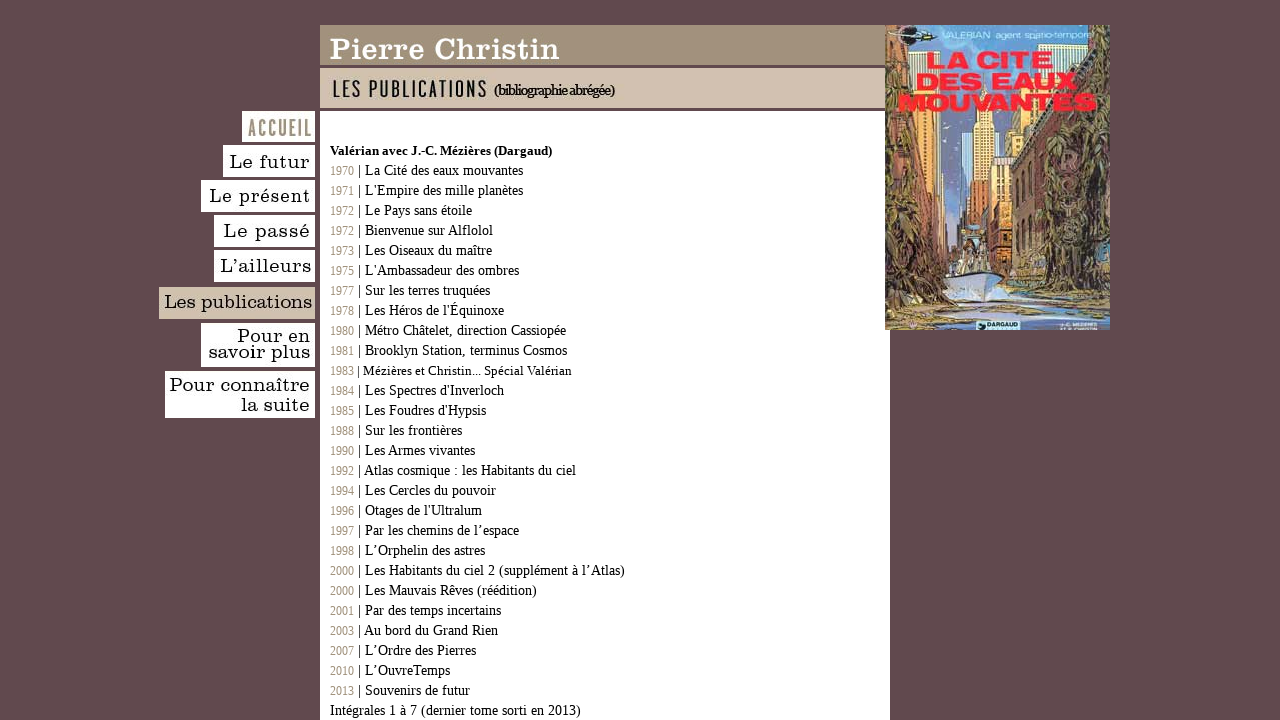

--- FILE ---
content_type: text/html
request_url: https://pierrechristin.com/publications.html
body_size: 4012
content:
<?php 

$publi=$_GET['publi'];
?>

<!DOCTYPE html PUBLIC "-//W3C//DTD XHTML 1.0 Transitional//EN" "http://www.w3.org/TR/xhtml1/DTD/xhtml1-transitional.dtd">
<html xmlns="http://www.w3.org/1999/xhtml">
<head>
<title>Pierre Christin : publications</title>
<meta http-equiv="Content-Type" content="text/html; charset=iso-8859-1">
<link href="christin.css" rel="stylesheet" type="text/css">

</head>
<body style="margin:0px; overflow:hidden;">

<div id="cont2" style="height:100%;width:100%;overflow:scroll;">
<div id="cont">

    <div id="menu">
         <div id="accueil"><a href="index.html"></a></div>
         <div id="futur"><a href="futur_1.html"></a></div>
         <div id="present"><a href="present_1.html"></a></div>
         <div id="passe"><a href="passe.html" ></a></div>
         <div id="ailleurs"><a href="ailleurs.html" ></a></div>
         <div id="publications"><a href="publications.html" style="background-image:url(images/publications_rollo.jpg);"></a></div>
         <div id="plus"><a href="plus.html"></a></div>
         <div id="suite"><a href="suite.html"></a></div>   
    </div>
     
     <div class="space"></div>
     
  <div id="page">
    <div id="coeur">
      <div id="titre">      </div>
      

             
      <div class="titre2" style="background-image:url(images/publication.jpg);">      </div>
      <div class="content"> 
      
      
<p>
<br><span class="rub"><strong>Valérian avec J.-C. Mézières (Dargaud) </strong></span><a name="a"></a><br>

<a href="publications.php?publi=VAL01#a"><span class="Style3">1970</span> | La Cité des eaux mouvantes</a><br>
<a href="publications.php?publi=VAL02#a"><span class="Style3">1971</span> | L'Empire des mille planètes</a><br>
<a href="publications.php?publi=VAL03#a"><span class="Style3">1972</span> | Le Pays sans étoile</a><br>
<a href="publications.php?publi=VAL04#a"><span class="Style3">1972</span> | Bienvenue sur Alflolol</a><br>
<a href="publications.php?publi=VAL05#a"><span class="Style3">1973</span>  | Les Oiseaux du maître</a><br>
<a href="publications.php?publi=VAL06#a"><span class="Style3">1975</span>  | L'Ambassadeur des ombres</a><br>
<a href="publications.php?publi=VAL07#a"><span class="Style3">1977</span>  | Sur les terres truquées</a><br>
<a href="publications.php?publi=VAL08#a"><span class="Style3">1978</span>  | Les Héros de l'Équinoxe</a><br>
<a href="publications.php?publi=VAL09#a"><span class="Style3">1980</span>  | Métro Châtelet, direction Cassiopée</a><br>
<a href="publications.php?publi=VAL10#a"><span class="Style3">1981</span>  | Brooklyn Station, terminus Cosmos</a><br>
<span class="Style3">1983</span>  | Mézières et Christin... Spécial Valérian<br>
<a href="publications.php?publi=VAL11#a"><span class="Style3">1984</span>  | Les Spectres d'Inverloch</a><br>
<a href="publications.php?publi=VAL12#a"><span class="Style3">1985</span>  | Les Foudres d'Hypsis</a><br>
<a href="publications.php?publi=VAL13#a"><span class="Style3">1988</span>  | Sur les frontières</a><br>
<a href="publications.php?publi=VAL14#a"><span class="Style3">1990</span>  | Les Armes vivantes</a><br>
<a href="publications.php?publi=VAL15#a"><span class="Style3">1992</span>  | Atlas cosmique : les Habitants du ciel</a><br>
<a href="publications.php?publi=VAL16#a"><span class="Style3">1994</span>  | Les Cercles du pouvoir</a><br>
<a href="publications.php?publi=VAL17#a"><span class="Style3">1996</span>  | Otages de l'Ultralum</a><br>
<a href="publications.php?publi=VAL18#a"><span class="Style3">1997</span>  | Par les chemins de l’espace</a><br>
<a href="publications.php?publi=VAL19#a"><span class="Style3">1998</span>  | L’Orphelin des astres</a><br>
<a href="publications.php?publi=VAL20#a"><span class="Style3">2000</span>  | Les Habitants du ciel 2 (supplément à l’Atlas)</a><br>
<a href="publications.php?publi=VAL21#a"><span class="Style3">2000</span>  | Les Mauvais Rêves (réédition)</a><br>
<a href="publications.php?publi=VAL22#a"><span class="Style3">2001</span>  | Par des temps incertains</a><br>
<a href="publications.php?publi=VAL23#a"><span class="Style3">2003</span>  | Au bord du Grand Rien</a><br>
<a href="publications.php?publi=VAL24#a"><span class="Style3">2007</span>  | L’Ordre des Pierres</a><br>
<a href="publications.php?publi=VAL25#a"><span class="Style3">2010</span>  | L’OuvreTemps<br>
<a href="publications.php?publi=VAL26#a"><span class="Style3">2013</span>  | Souvenirs de futur<br>
<a href="publications.php?publi=VAL_int1#a">Intégrales 1 à 7 (dernier tome sorti en 2013)</a><br>





<span class="rub"><strong><br>
Avec E. Bilal (Humanoïdes Associés puis Casterman à partir de 2006)</strong></span><a name="b"></a><br>


<a href="publications.php?publi=legendes01#b"><span class="Style3">1975</span> |La Croisière des oubliés</a><br>
<a href="publications.php?publi=legendes02#b"><span class="Style3">1976</span> |Le Vaisseau de pierre</a><br>
<a href="publications.php?publi=legendes03#b"><span class="Style3">1977</span> |La Ville qui n'existait pas</a><br>
<a href="publications.php?publi=legendes04#b"><span class="Style3">1979</span> |Les Phalanges de l'Ordre Noir</a><br>
<a href="publications.php?publi=legendes05#b"><span class="Style3">1983</span> |Partie de chasse</a><br>
<a href="publications.php?publi=legendes06#b"><span class="Style3">2006</span> |Fins de siècle</a><br>
(et réédition de tous les titres qui précèdent)<br>




<span class="rub"><strong><br>
Avec A. Goetzinger (Dargaud)</strong></span><a name="c"></a><br>

<a href="publications.php?publi=goetz01#c"><span class="Style3">1980</span> |La Demoiselle de la Légion d'honneur</a><br>
<a href="publications.php?publi=goetz02#c"><span class="Style3">1981</span> |La Diva et le Kriegspiel</a><br>
<a href="publications.php?publi=goetz03#c"><span class="Style3">1985</span> |La Voyageuse de la petite ceinture</a><br>
<a href="publications.php?publi=goetz04#c"><span class="Style3">1987</span> |Charlotte et Nancy</a><br>
<a href="publications.php?publi=goetz05#c"><span class="Style3">1996</span> |La Sultane blanche - collection Long Courrier (Dargaud)</a><br>
<a href="publications.php?publi=goetz06#c"><span class="Style3">1999</span> |Paquebot - collection Long Courrier (Dargaud)</a><br>
<a href="publications.php?publi=goetz07#c"><span class="Style3">2001</span> |Agence Hardy – Tome 1 : Le Parfum disparu (Dargaud)</a><br>
<a href="publications.php?publi=goetz08#c"><span class="Style3">2002</span> |Agence Hardy – Tome 2 : La Trace Pâle (Dargaud)</a><br>
<a href="publications.php?publi=goetz09#c"><span class="Style3">2004</span> |Agence Hardy – Tome 3 : Le Poison Rouge (Dargaud)</a><br>
<a href="publications.php?publi=goetz10#c"><span class="Style3">2005</span> |Agence Hardy – Tome 4 : Banlieue blanche, banlieue rouge</a><br>
<a href="publications.php?publi=goetz11#c"><span class="Style3">2007</span> |Agence Hardy – Tome 5 : Berlin, zone française</a><br>
<a href="publications.php?publi=goetz12#c"><span class="Style3">2009</span> |Agence Hardy – Tome 6 : Boulevard des Crimes</a><br>
<a href="publications.php?publi=goetz13#c"><span class="Style3">2012</span> |Agence Hardy – Tome 7 : Les diamants fondent au soleil</a><br>





<span class="rub"><strong><br>Avec P. Aymond (Dargaud)</strong></span><a name="d"></a><br>


<a href="publications.php?publi=Aym01#d"><span class="Style3">1997</span> |Les Voleurs de villes - collection Long Courrier</a><br>
<a href="publications.php?publi=Aym02#d"><span class="Style3">1997</span> |4X4 : La Première Rencontre</a><br>
<a href="publications.php?publi=Aym03#d"><span class="Style3">1998</span> |4X4 : La Vitrine de la honte</a><br>
<a href="publications.php?publi=Aym04#d"><span class="Style3">1999</span> |4X4 : L’Ombre du triangle</a><br>
<a href="publications.php?publi=Aym05#d"><span class="Style3">2000</span> |4X4 : Dernière rencontre</a><br>




<span class="rub"><strong><br>
Avec d’autres dessinateurs</strong></span><a name="e"></a><br>

<a href="publications.php?publi=autres01#e"><span class="Style3">1975</span> |Rumeurs sur le Rouergue avec J. Tardi (Futuropolis)</a><br>
<a href="publications.php?publi=autres02#e"><span class="Style3">1978</span> |En douce le bonheur avec J. Vern (Dargaud)</a><br>
<a href="publications.php?publi=autres03#e"><span class="Style3">1978</span> |En attendant le printemps avec P. Lesueur (Dargaud)</a><br>
<a href="publications.php?publi=autres04#e"><span class="Style3">1981</span> |Paris sera toujours Paris ? collectif (Dargaud)</a><br>
<a href="publications.php?publi=autres05#e"><span class="Style3">1981</span> |Les Leçons du professeur Bourremou avec F. Boucq (Audie)</a><br>
<a href="publications.php?publi=autres06#e"><span class="Style3">1985</span> |La Maison du temps qui passe avec J. Vern (Dargaud)</a><br>
<a href="publications.php?publi=autres07#e"><span class="Style3">1986</span> |Le Cercle magique avec J. Tournadre (Dargaud)</a><br>
<a href="publications.php?publi=autres08#e"><span class="Style3">1986</span> |La Boîte morte, le vengeur et son double avec B. Puchulu (Dargaud) </a><br>
<a href="publications.php?publi=autres09#e"><span class="Style3">1990</span> |Après le mur avec A. Knigge et collectif (Humanoïdes Associés)</a><br>
<a href="publications.php?publi=autres10 et autres11#e"><span class="Style3">1990</span> |Canal Choc, 4 vol. avec J.-C. Mézières et collectif 
(Humanoïdes Associés)</a><br>
<a href="publications.php?publi=autres12#e"><span class="Style3">1992</span> |La Nuit des clandestins avec D. Ceppi (Humanoïdes Associés)</a><br>
<a href="publications.php?publi=autres13#e"><span class="Style3">2005</span> |Mourir au Paradis avec Alain Mounier ( Dargaud)</a><br>
<a href="publications.php?publi=autres14#e"><span class="Style3">2006</span> |Le long Voyage de Léna avec André Juillard ( Dargaud)</a><br>
<a href="publications.php?publi=autres15#e"><span class="Style3">2009</span> |Léna et les trois femmes, avec André Juillard (Dargaud)</a><br>
<a href="publications.php?publi=autres16#e"><span class="Style3">2010</span> |Le piège africain (avec Yves Lecossois, collectif « Destins » sous la direction de Frank Giroud, Glénat)</a><br>
<a href="publications.php?publi=autres17#e"><span class="Style3">2010</span> |Sous le ciel d'Atacama (avec Olivier Balez, Casterman)</a><br>
<a href="publications.php?publi=autres16#e"><span class="Style3">2010</span> |Le piège africain (avec Yves Lecossois, collectif « Destins » sous la direction de Frank Giroud, Glénat)</a><br>
<a href="publications.php?publi=autres17#e"><span class="Style3">2010</span> |Sous le ciel d'Atacama (avec Olivier Balez, Casterman)</a><br>
<a href="publications.php?publi=autres18#e"><span class="Style3">2014</span> |Robert Moses Le Maître caché de New York ( 2014 avec Olivier Balez, Glénat)</a><br>
<a href="publications.php?publi=autres19#e"><span class="Style3">2014</span> |Rencontre sur la Transsaharienne ( 2014 avec Sébastien Verdier Dupuis)</a><br>


<span class="rub"><strong><br>Livres illustrés</strong></span><a name="f"></a><br>


<a href="publications.php?publi=livre_illu01#f"><span class="Style3">1987</span> |Lady Polaris avec J.-C. Mézières (Autrement)</a><br>
<a href="publications.php?publi=livre_illu02#f"><span class="Style3">1984</span> |L'Étoile oubliée de Laurie Bloom (Los Angeles) (Autrement)</a><br>
<a href="publications.php?publi=livre_illu03#f"><span class="Style3">1988</span> |Cœurs sanglants et autres faits divers avec E. Bilal 
(Humanoïdes Associés)</a><br>
<a href="publications.php?publi=livre_illu04#f"><span class="Style3">1989</span> |Le Tango du disparu avec A. Goetzinger - collection Roman BD (Flammarion)</a><br>
<span class="Style3">1994</span> |Le Message du simple avec A. Goetzinger, collection La Dérivée (Seuil)<br>
<a href="publications.php?publi=livre_illu05#f"><span class="Style3">1994</span> |L'Homme qui fait le tour du monde avec M. Cabanes et P. Aymond (Dargaud)</a><br>
<a href="publications.php?publi=livre_illu05#f"><span class="Style3">1994</span> |L'Homme qui fait le tour du monde avec M. Cabanes et P. Aymond (Dargaud)</a><br>
<a href="publications.php?publi=corres01#f"><span class="Style3">1997</span> |Les Belles Cubaines avec P. Lesueur (Dargaud) Les Correspondances de Christin</a><br>
<a href="publications.php?publi=corres02#f"><span class="Style3">1998</span> |Trains de plaisir avec J.-C. Denis (Dargaud)</a><br>
<a href="publications.php?publi=corres03#f"><span class="Style3">1998</span> |Chez les Cheiks avec J. Ferrandez (Dargaud)</a><br>
<a href="publications.php?publi=corres04#f"><span class="Style3">1999</span> |Les 4 vérités de la Ve avec A. Lemoine (Dargaud)</a><br>
<a href="publications.php?publi=corres05#f"><span class="Style3">1999</span> |La Bonne Vie avec M. Cabanes (Dargaud)</a><br>
<a href="publications.php?publi=corres06#f"><span class="Style3">2000</span> |Le Sarcophage avec E. Bilal (Dargaud)</a><br>
<a href="publications.php?publi=corres07#f"><span class="Style3">2002</span> |Adieux rêve américain avec Mézières (Dargaud)</a><br>
<a href="publications.php?publi=corres08#f"><span class="Style3">2009</span> |Les correspondances de Pierre Christin (avec des illustrations additionnelles de P. Aymond, A. Goetzinger, J. Guarnido, M. Prado)</a><br>



<span class="rub"><strong><br>Romans</strong></span><a name="g"></a><br>


<a href="publications.php?publi=roman01#g"><span class="Style3">1976</span> |Les Prédateurs enjolivés (Robert Laffont)</a><br>
<a href="publications.php?publi=roman02#g"><span class="Style3">1979</span> |Le futur est en marche arrière (Encre)</a><br>
<a href="publications.php?publi=roman03#g"><span class="Style3">1981</span> |Zac (Grasset)</a><br>
<a href="publications.php?publi=roman04#g"><span class="Style3">1994</span> |Rendez-vous en ville (Flammarion)</a><br>
<a href="publications.php?publi=roman05#g"><span class="Style3">1998</span> |L'Or du zinc (Albin Michel)</a><br>
<a href="publications.php?publi=roman06#g"><span class="Style3">2006</span> |Petits Crimes contre les humanités ( A.-M. Métailié)</a><br>
<a href="publications.php?publi=roman07#g"><span class="Style3">2009</span> |Légers arrangements avec la vérité (A.-M. Métailié)</a><br>
<a href="publications.php?publi=roman08#g"><span class="Style3">2009</span> |Lininil a disparu (une histoire inédite de Valérian et Laureline, Mango Jeunesse)</a><br>

<span class="rub"><strong><br>Cinéma</strong></span><a name="h"></a><br>


<a href="publications.php?publi=bunker#h">Bunker Palace Hôtel</a><br>

<span class="rub"><strong><br>Théâtre</strong></span><br>
<span class="Style3">1989</span>  | Ce soir on raccourcit, avec la troupe de la Tête Noire<br>

<span class="rub"><strong><br>Revue</strong></span><br>
<span class="Style3"></span>dBD hors-série, Pierre Christin, l’homme qui a révolutionné la BD
<br>

</p>

      </div>
      <div id="bott"></div>
            
            <div class="space"></div>
      </div>
  </div>
    

    
    
    
    <div class="space"></div>
</div>
</div>
<div style="position:absolute;z-index:2;height:300px;top:25px;left:50%; margin-left:245px;">  <img src="couvertures/VAL01.jpg"/></div>

<script type="text/javascript">
var gaJsHost = (("https:" == document.location.protocol) ? "https://ssl." : "http://www.");
document.write(unescape("%3Cscript src='" + gaJsHost + "google-analytics.com/ga.js' type='text/javascript'%3E%3C/script%3E"));
</script>
<script type="text/javascript">
var pageTracker = _gat._getTracker("UA-1874710-26");
pageTracker._trackPageview();
</script>

</body>
</html>

--- FILE ---
content_type: text/css
request_url: https://pierrechristin.com/christin.css
body_size: 1141
content:
/* CSS Document */

body{
height:100%;
width:100%;
background-color: #61494e;
padding:0px;
margin:0px;
}


#cont{
position:absolute;
background-color: #61494e;
width:1024px;
height:100%;
left:50%;
margin-left:-500px;
}
#cont2{
position:absolute;
background-color: #61494e;

}

.space{
	clear: both;
	}

p{
margin:0px;
padding:0px;
}	

#page{
position:absolute;
top:25px;
left:180px;
width:840px;
margin-left:0px;
margin-right:10px;
}

#coeur{
float:left;
width:570px;
}

#titre{
background-image:url(images/titre.jpg);
width:570px;
height:40px;
margin:0px;
margin-bottom:3px;
padding:0px;
}

.titre2select{
width:575px;
height:40px;
margin:0px;
margin-bottom:3px;
padding:0px;
}

.titre2select img{
margin:0px;
padding:0px;
}

.titre2{
display:block;
width:570px;
height:40px;
background-color:#757987;
margin:0px;
margin-top:0px;
margin-bottom:3px;
}

#alpha{
height:40px;
background-color:white;
width:570px;
margin-bottom:3px;
text-align:center;
}

#alph{
align:center
height:40px;
background-color:white;
padding-left:10px;
}

#alph a{
text-align:center;
font-family:Georgia, "Times New Roman", Times, serif;
font-weight:bold;
font-size:19px;
color:black;
display:block;
width:16px;
margin-top:10px;
float:left;
margin-left:2px;
margin-right:3px;
border-bottom:solid 2px black;
text-decoration:none;
}

#alpha a:hover{
color:#a1927c;
border-bottom:solid 2px #a1927c;
}

#alpha a:visited{
color:black;
border-bottom:solid 2px black;

}

.content{
width:570px;
background-color:#FFFFFF;
margin:0px;
padding:0px;
padding-top:10px;
padding-bottom:10px;
margin-bottom:3px;
font-family:verdana, "Times New Roman", Times, serif;
font-size:12px;
font-weigh:bold;
}
.content p{
margin-left:10px;
margin-right:10px;
font-family:Georgia, "Times New Roman", Times, serif;
font-size:13px;
margin-bottom:10px;
font-weight:normal;
margin_left:5px;
line-height:20px;
}
.rub{
font-family:verdana, "Times New Roman", Times, serif;
font-size:13px;
font-weigh:bolder;
}

.content a{
font-family:Georgia, "Times New Roman", Times, serif;
font-size:14px;
color:black;
font-weight:normal;
text-decoration:none;
}

.content a:hover{
color:#6f484e;
font-weight:bold;
}

.Style3 {
	color: #a1927c;
	font-family: verdana, "Times New Roman", Times, serif;
	font-size: 12px;
}

.Style5 {
	font-family: Verdana, Arial, Helvetica, sans-serif;
	font-size: 13px;
	font-weight: bold;
}
.Style4 {
	font-family: Georgia, "Times New Roman", Times, serif;
	font-size: 14px;
}




#lettre{
width:43px;
height:43px;
margin-left:10px;
margin-bottom:10px;
}


.suite{
width:570px;
background-color:#FFFFFF;
margin:0px;
padding:0px;
padding-bottom:10px;
margin-bottom:3px;
font-family:verdana, "Times New Roman", Times, serif;
font-size:12px;
font-weigh:bold;
}
.suite ul{
 list-style-type:none;  font-family:Georgia, Times, serif; font-size:13px; margin-left:20px; margin-top:0px; margin-bottom:10px; width:530px; display:block; padding-left:0px; line-height:19px;
}
.suite li{
margin-top:5px;
}

#bott{
height:40px;
width:570px;
background-color:#a1927c;
margin-bottom:10px;
}



#droite{
float:right;
width:265px;
margin-top:43px;
padding:0px;
}

#diap{
float:right;
width:265px;
height:765px;

}


#coin{
float:top;
width:246px;
height:29px;
background-image:url(images/coin.jpg);
margin:0px;
padding:0px;
}
#diap2{
float:right;
margin-top:5px;
}


#liens{
float:left;

background-image:url(images/liens.jpg);
background-repeat:no-repeat;
width:218px;
height:159px;
font-family:Verdana, Arial, Helvetica, sans-serif;
font-size:10px;
font-weight:bold;
color:#a1927c;
}

#liens a{
color:#a1927c;
text-decoration:none;
}


#intro{
background-color:white;
border-right: solid black 1px;
border-bottom: solid black 1px;
border-left: solid black 1px;
margin:0px;
padding:0px;
width:246px;
}

#intro p{
margin-left:10px;
margin-right:10px;
font-family:Verdana, Arial, Helvetica, sans-serif;
font-size:10px;
margin-top:0px;
margin-bottom:10px;
}

#intro h1{
font-family:Verdana, Arial, Helvetica, sans-serif;
color:grey;
font-size:12px;
margin-top:0px;
margin-bottom:0px;
margin-left:10px;
margin-right:10px;
}

#menu{
float:left;
width: 175px;
margin-top:111px;
padding:0px;
}

#accueil a {
display:block;
float:right;
width:175px;
height:31px;
background:url(images/accueil.jpg) no-repeat 0;
background-position:right bottom;
}


#accueil a:hover {
background-position:right top;
}
#accueil:hover {
left:-40px;
}

#futur a {
display:block;
margin-top:3px;
float:right;
width:175px;
height:32px;
background:url(images/futur.jpg) no-repeat 0;
background-position:right bottom;
}

#futur a:hover {
background-position:right top;
}

#present a {
display:block;
margin-top:3px;
float:right;
width:175px;
height:32px;
background:url(images/present.jpg) no-repeat 0;
background-position:right bottom;
}

#present a:hover {
background-position:right top;
}

#passe a {
display:block;
margin-top:3px;
float:right;
width:175px;
height:32px;
background:url(images/passe.jpg) no-repeat 0;
background-position:right bottom;
}

#passe a:hover {
background-position:right top;
}


#ailleurs a {
display:block;
margin-top:3px;
float:right;
width:175px;
height:32px;
background:url(images/ailleurs.jpg) no-repeat 0;
background-position:right bottom;
}

#ailleurs a:hover {
background-position:right top;
}


#publications a {
margin-top:5px;
display:block;
float:right;
width:175px;
height:32px;
background:url(images/publications.jpg) no-repeat 0;
background-position:right bottom;
}

#publications a:hover {
background-position:right top;
}


#plus a {
display:block;
margin-top:4px;
float:right;
width:175px;
height:44px;
background:url(images/plus.jpg) no-repeat 0;
background-position:right bottom;
}

#plus a:hover {
background-position:right top;
}


#suite a {
margin-top:4px;
display:block;
float:right;
width:175px;
height:47px;
background:url(images/suite.jpg) no-repeat 0;
background-position:right bottom;
}

#suite a:hover {
background-position:right top;
}
